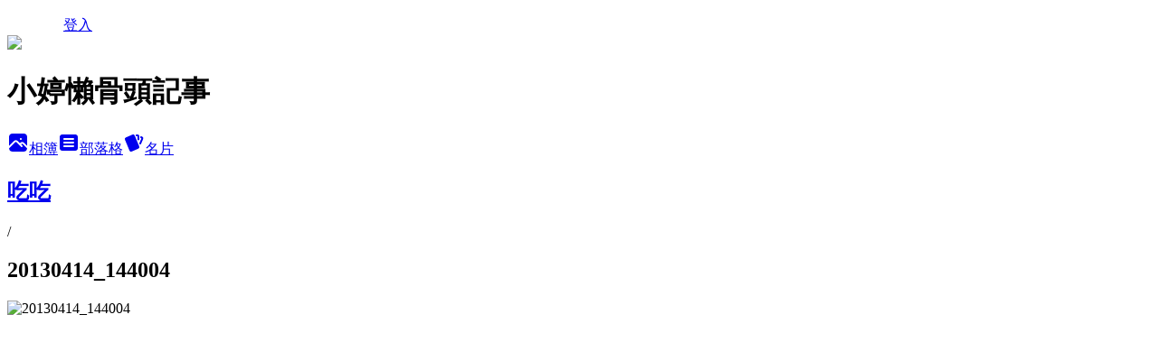

--- FILE ---
content_type: text/html; charset=utf-8
request_url: https://citymore18.pixnet.net/albums/116582736/photos/1192186530
body_size: 14234
content:
<!DOCTYPE html><html lang="zh-TW"><head><meta charSet="utf-8"/><meta name="viewport" content="width=device-width, initial-scale=1"/><link rel="preload" href="/logo_pixnet_ch.svg" as="image"/><link rel="preload" as="image" href="https://picsum.photos/seed/citymore18/1200/400"/><link rel="preload" href="https://pimg.1px.tw/citymore18/1366183289-3103207700.jpg" as="image"/><link rel="stylesheet" href="/main.css" data-precedence="base"/><link rel="preload" as="script" fetchPriority="low" href="https://static.1px.tw/blog-next/_next/static/chunks/94688e2baa9fea03.js"/><script src="https://static.1px.tw/blog-next/_next/static/chunks/41eaa5427c45ebcc.js" async=""></script><script src="https://static.1px.tw/blog-next/_next/static/chunks/e2c6231760bc85bd.js" async=""></script><script src="https://static.1px.tw/blog-next/_next/static/chunks/94bde6376cf279be.js" async=""></script><script src="https://static.1px.tw/blog-next/_next/static/chunks/426b9d9d938a9eb4.js" async=""></script><script src="https://static.1px.tw/blog-next/_next/static/chunks/turbopack-5021d21b4b170dda.js" async=""></script><script src="https://static.1px.tw/blog-next/_next/static/chunks/ff1a16fafef87110.js" async=""></script><script src="https://static.1px.tw/blog-next/_next/static/chunks/e308b2b9ce476a3e.js" async=""></script><script src="https://static.1px.tw/blog-next/_next/static/chunks/2bf79572a40338b7.js" async=""></script><script src="https://static.1px.tw/blog-next/_next/static/chunks/d3c6eed28c1dd8e2.js" async=""></script><script src="https://static.1px.tw/blog-next/_next/static/chunks/d4d39cfc2a072218.js" async=""></script><script src="https://static.1px.tw/blog-next/_next/static/chunks/6a5d72c05b9cd4ba.js" async=""></script><script src="https://static.1px.tw/blog-next/_next/static/chunks/8af6103cf1375f47.js" async=""></script><script src="https://static.1px.tw/blog-next/_next/static/chunks/60d08651d643cedc.js" async=""></script><script src="https://static.1px.tw/blog-next/_next/static/chunks/0c9bfd0a9436c835.js" async=""></script><script src="https://static.1px.tw/blog-next/_next/static/chunks/ed01c75076819ebd.js" async=""></script><script src="https://static.1px.tw/blog-next/_next/static/chunks/a4df8fc19a9a82e6.js" async=""></script><link rel="preload" href="https://pagead2.googlesyndication.com/pagead/js/adsbygoogle.js?client=ca-pub-8980918196005758" as="script" crossorigin=""/><title>20130414_144004 - 痞客邦</title><meta name="description" content="20130414_144004"/><meta name="google-adsense-platform-account" content="pub-2647689032095179"/><meta name="google-adsense-account" content="pub-8980918196005758"/><meta name="fb:app_id" content="101730233200171"/><link rel="canonical" href="https://citymore18.pixnet.net/blog/albums/116582736/photos/1192186530"/><meta property="og:title" content="20130414_144004 - 痞客邦"/><meta property="og:description" content="20130414_144004"/><meta property="og:url" content="https://citymore18.pixnet.net/blog/albums/116582736/photos/1192186530"/><meta property="og:image" content="https://pimg.1px.tw/citymore18/1366183289-3103207700.jpg"/><meta property="og:image:width" content="1200"/><meta property="og:image:height" content="630"/><meta property="og:image:alt" content="20130414_144004"/><meta property="og:type" content="article"/><meta name="twitter:card" content="summary_large_image"/><meta name="twitter:title" content="20130414_144004 - 痞客邦"/><meta name="twitter:description" content="20130414_144004"/><meta name="twitter:image" content="https://pimg.1px.tw/citymore18/1366183289-3103207700.jpg"/><link rel="icon" href="/favicon.ico?favicon.a62c60e0.ico" sizes="32x32" type="image/x-icon"/><script src="https://static.1px.tw/blog-next/_next/static/chunks/a6dad97d9634a72d.js" noModule=""></script></head><body><!--$--><!--/$--><!--$?--><template id="B:0"></template><!--/$--><script>requestAnimationFrame(function(){$RT=performance.now()});</script><script src="https://static.1px.tw/blog-next/_next/static/chunks/94688e2baa9fea03.js" id="_R_" async=""></script><div hidden id="S:0"><script id="pixnet-vars">
          window.PIXNET = {
            post_id: 0,
            name: "citymore18",
            user_id: 0,
            blog_id: "582819",
            display_ads: true
          }; 
        </script><div class="relative min-h-screen"><nav class="fixed z-20 w-full bg-orange-500 text-white shadow-sm"><div id="pixnet-navbar-ad-blog_top"></div><div class="container mx-auto flex h-14 max-w-5xl items-center justify-between px-5"><a href="https://www.pixnet.net"><img src="/logo_pixnet_ch.svg" alt="PIXNET Logo"/></a><a href="/auth/authorize" class="!text-white">登入</a></div></nav><div class="container mx-auto max-w-5xl pt-[45px]"><div class="sm:px-4"><div class="bg-muted relative flex flex-col items-center justify-center gap-4 overflow-clip py-10 sm:mt-8 sm:rounded-sm"><img src="https://picsum.photos/seed/citymore18/1200/400" class="absolute inset-0 h-full w-full object-cover"/><div class="absolute inset-0 bg-black/40 backdrop-blur-sm"></div><div class="relative z-10 flex flex-col items-center justify-center gap-4 px-4"><span data-slot="avatar" class="relative flex shrink-0 overflow-hidden rounded-full size-24 shadow"><span data-slot="avatar-fallback" class="bg-muted flex size-full items-center justify-center rounded-full"></span></span><div class="text-center"><h1 class="mb-1 text-2xl font-bold text-white text-shadow-2xs">小婷懶骨頭記事</h1></div><div class="flex items-center justify-center gap-3"><a href="/albums" data-slot="button" class="inline-flex items-center justify-center gap-2 whitespace-nowrap text-sm font-medium transition-all disabled:pointer-events-none disabled:opacity-50 [&amp;_svg]:pointer-events-none [&amp;_svg:not([class*=&#x27;size-&#x27;])]:size-4 shrink-0 [&amp;_svg]:shrink-0 outline-none focus-visible:border-ring focus-visible:ring-ring/50 focus-visible:ring-[3px] aria-invalid:ring-destructive/20 dark:aria-invalid:ring-destructive/40 aria-invalid:border-destructive bg-primary text-primary-foreground hover:bg-primary/90 h-9 px-4 py-2 has-[&gt;svg]:px-3 cursor-pointer rounded-full"><svg xmlns="http://www.w3.org/2000/svg" width="24" height="24" viewBox="0 0 24 24" fill="currentColor" stroke="none" class="tabler-icon tabler-icon-photo-filled "><path d="M8.813 11.612c.457 -.38 .918 -.38 1.386 .011l.108 .098l4.986 4.986l.094 .083a1 1 0 0 0 1.403 -1.403l-.083 -.094l-1.292 -1.293l.292 -.293l.106 -.095c.457 -.38 .918 -.38 1.386 .011l.108 .098l4.674 4.675a4 4 0 0 1 -3.775 3.599l-.206 .005h-12a4 4 0 0 1 -3.98 -3.603l6.687 -6.69l.106 -.095zm9.187 -9.612a4 4 0 0 1 3.995 3.8l.005 .2v9.585l-3.293 -3.292l-.15 -.137c-1.256 -1.095 -2.85 -1.097 -4.096 -.017l-.154 .14l-.307 .306l-2.293 -2.292l-.15 -.137c-1.256 -1.095 -2.85 -1.097 -4.096 -.017l-.154 .14l-5.307 5.306v-9.585a4 4 0 0 1 3.8 -3.995l.2 -.005h12zm-2.99 5l-.127 .007a1 1 0 0 0 0 1.986l.117 .007l.127 -.007a1 1 0 0 0 0 -1.986l-.117 -.007z"></path></svg>相簿</a><a href="/blog" data-slot="button" class="inline-flex items-center justify-center gap-2 whitespace-nowrap text-sm font-medium transition-all disabled:pointer-events-none disabled:opacity-50 [&amp;_svg]:pointer-events-none [&amp;_svg:not([class*=&#x27;size-&#x27;])]:size-4 shrink-0 [&amp;_svg]:shrink-0 outline-none focus-visible:border-ring focus-visible:ring-ring/50 focus-visible:ring-[3px] aria-invalid:ring-destructive/20 dark:aria-invalid:ring-destructive/40 aria-invalid:border-destructive border bg-background shadow-xs hover:bg-accent hover:text-accent-foreground dark:bg-input/30 dark:border-input dark:hover:bg-input/50 h-9 px-4 py-2 has-[&gt;svg]:px-3 cursor-pointer rounded-full"><svg xmlns="http://www.w3.org/2000/svg" width="24" height="24" viewBox="0 0 24 24" fill="currentColor" stroke="none" class="tabler-icon tabler-icon-article-filled "><path d="M19 3a3 3 0 0 1 2.995 2.824l.005 .176v12a3 3 0 0 1 -2.824 2.995l-.176 .005h-14a3 3 0 0 1 -2.995 -2.824l-.005 -.176v-12a3 3 0 0 1 2.824 -2.995l.176 -.005h14zm-2 12h-10l-.117 .007a1 1 0 0 0 0 1.986l.117 .007h10l.117 -.007a1 1 0 0 0 0 -1.986l-.117 -.007zm0 -4h-10l-.117 .007a1 1 0 0 0 0 1.986l.117 .007h10l.117 -.007a1 1 0 0 0 0 -1.986l-.117 -.007zm0 -4h-10l-.117 .007a1 1 0 0 0 0 1.986l.117 .007h10l.117 -.007a1 1 0 0 0 0 -1.986l-.117 -.007z"></path></svg>部落格</a><a href="https://www.pixnet.net/pcard/citymore18" data-slot="button" class="inline-flex items-center justify-center gap-2 whitespace-nowrap text-sm font-medium transition-all disabled:pointer-events-none disabled:opacity-50 [&amp;_svg]:pointer-events-none [&amp;_svg:not([class*=&#x27;size-&#x27;])]:size-4 shrink-0 [&amp;_svg]:shrink-0 outline-none focus-visible:border-ring focus-visible:ring-ring/50 focus-visible:ring-[3px] aria-invalid:ring-destructive/20 dark:aria-invalid:ring-destructive/40 aria-invalid:border-destructive border bg-background shadow-xs hover:bg-accent hover:text-accent-foreground dark:bg-input/30 dark:border-input dark:hover:bg-input/50 h-9 px-4 py-2 has-[&gt;svg]:px-3 cursor-pointer rounded-full"><svg xmlns="http://www.w3.org/2000/svg" width="24" height="24" viewBox="0 0 24 24" fill="currentColor" stroke="none" class="tabler-icon tabler-icon-cards-filled "><path d="M10.348 3.169l-7.15 3.113a2 2 0 0 0 -1.03 2.608l4.92 11.895a1.96 1.96 0 0 0 2.59 1.063l7.142 -3.11a2.002 2.002 0 0 0 1.036 -2.611l-4.92 -11.894a1.96 1.96 0 0 0 -2.588 -1.064z"></path><path d="M16 3a2 2 0 0 1 1.995 1.85l.005 .15v3.5a1 1 0 0 1 -1.993 .117l-.007 -.117v-3.5h-1a1 1 0 0 1 -.117 -1.993l.117 -.007h1z"></path><path d="M19.08 5.61a1 1 0 0 1 1.31 -.53c.257 .108 .505 .21 .769 .314a2 2 0 0 1 1.114 2.479l-.056 .146l-2.298 5.374a1 1 0 0 1 -1.878 -.676l.04 -.11l2.296 -5.371l-.366 -.148l-.402 -.167a1 1 0 0 1 -.53 -1.312z"></path></svg>名片</a></div></div></div></div><div class="p-4"><div class="mb-4 flex items-center gap-2"><a href="/albums/116582736" class="text-gray-400 hover:text-gray-500"><h2 class="text-lg font-bold">吃吃</h2></a><span>/</span><h2 class="text-lg font-bold text-gray-500">20130414_144004</h2></div><div class="overflow-clip rounded-lg border"><img src="https://pimg.1px.tw/citymore18/1366183289-3103207700.jpg" alt="20130414_144004" class="h-auto w-full rounded-lg object-contain"/></div></div></div></div><section aria-label="Notifications alt+T" tabindex="-1" aria-live="polite" aria-relevant="additions text" aria-atomic="false"></section></div><script>$RB=[];$RV=function(a){$RT=performance.now();for(var b=0;b<a.length;b+=2){var c=a[b],e=a[b+1];null!==e.parentNode&&e.parentNode.removeChild(e);var f=c.parentNode;if(f){var g=c.previousSibling,h=0;do{if(c&&8===c.nodeType){var d=c.data;if("/$"===d||"/&"===d)if(0===h)break;else h--;else"$"!==d&&"$?"!==d&&"$~"!==d&&"$!"!==d&&"&"!==d||h++}d=c.nextSibling;f.removeChild(c);c=d}while(c);for(;e.firstChild;)f.insertBefore(e.firstChild,c);g.data="$";g._reactRetry&&requestAnimationFrame(g._reactRetry)}}a.length=0};
$RC=function(a,b){if(b=document.getElementById(b))(a=document.getElementById(a))?(a.previousSibling.data="$~",$RB.push(a,b),2===$RB.length&&("number"!==typeof $RT?requestAnimationFrame($RV.bind(null,$RB)):(a=performance.now(),setTimeout($RV.bind(null,$RB),2300>a&&2E3<a?2300-a:$RT+300-a)))):b.parentNode.removeChild(b)};$RC("B:0","S:0")</script><script>(self.__next_f=self.__next_f||[]).push([0])</script><script>self.__next_f.push([1,"1:\"$Sreact.fragment\"\n3:I[39756,[\"https://static.1px.tw/blog-next/_next/static/chunks/ff1a16fafef87110.js\",\"https://static.1px.tw/blog-next/_next/static/chunks/e308b2b9ce476a3e.js\"],\"default\"]\n4:I[53536,[\"https://static.1px.tw/blog-next/_next/static/chunks/ff1a16fafef87110.js\",\"https://static.1px.tw/blog-next/_next/static/chunks/e308b2b9ce476a3e.js\"],\"default\"]\n6:I[97367,[\"https://static.1px.tw/blog-next/_next/static/chunks/ff1a16fafef87110.js\",\"https://static.1px.tw/blog-next/_next/static/chunks/e308b2b9ce476a3e.js\"],\"OutletBoundary\"]\n8:I[97367,[\"https://static.1px.tw/blog-next/_next/static/chunks/ff1a16fafef87110.js\",\"https://static.1px.tw/blog-next/_next/static/chunks/e308b2b9ce476a3e.js\"],\"ViewportBoundary\"]\na:I[97367,[\"https://static.1px.tw/blog-next/_next/static/chunks/ff1a16fafef87110.js\",\"https://static.1px.tw/blog-next/_next/static/chunks/e308b2b9ce476a3e.js\"],\"MetadataBoundary\"]\nc:I[63491,[\"https://static.1px.tw/blog-next/_next/static/chunks/2bf79572a40338b7.js\",\"https://static.1px.tw/blog-next/_next/static/chunks/d3c6eed28c1dd8e2.js\"],\"default\"]\n"])</script><script>self.__next_f.push([1,"0:{\"P\":null,\"b\":\"Fh5CEL29DpBu-3dUnujtG\",\"c\":[\"\",\"albums\",\"116582736\",\"photos\",\"1192186530\"],\"q\":\"\",\"i\":false,\"f\":[[[\"\",{\"children\":[\"albums\",{\"children\":[[\"id\",\"116582736\",\"d\"],{\"children\":[\"photos\",{\"children\":[[\"photoId\",\"1192186530\",\"d\"],{\"children\":[\"__PAGE__\",{}]}]}]}]}]},\"$undefined\",\"$undefined\",true],[[\"$\",\"$1\",\"c\",{\"children\":[[[\"$\",\"script\",\"script-0\",{\"src\":\"https://static.1px.tw/blog-next/_next/static/chunks/d4d39cfc2a072218.js\",\"async\":true,\"nonce\":\"$undefined\"}],[\"$\",\"script\",\"script-1\",{\"src\":\"https://static.1px.tw/blog-next/_next/static/chunks/6a5d72c05b9cd4ba.js\",\"async\":true,\"nonce\":\"$undefined\"}],[\"$\",\"script\",\"script-2\",{\"src\":\"https://static.1px.tw/blog-next/_next/static/chunks/8af6103cf1375f47.js\",\"async\":true,\"nonce\":\"$undefined\"}]],\"$L2\"]}],{\"children\":[[\"$\",\"$1\",\"c\",{\"children\":[null,[\"$\",\"$L3\",null,{\"parallelRouterKey\":\"children\",\"error\":\"$undefined\",\"errorStyles\":\"$undefined\",\"errorScripts\":\"$undefined\",\"template\":[\"$\",\"$L4\",null,{}],\"templateStyles\":\"$undefined\",\"templateScripts\":\"$undefined\",\"notFound\":\"$undefined\",\"forbidden\":\"$undefined\",\"unauthorized\":\"$undefined\"}]]}],{\"children\":[[\"$\",\"$1\",\"c\",{\"children\":[null,[\"$\",\"$L3\",null,{\"parallelRouterKey\":\"children\",\"error\":\"$undefined\",\"errorStyles\":\"$undefined\",\"errorScripts\":\"$undefined\",\"template\":[\"$\",\"$L4\",null,{}],\"templateStyles\":\"$undefined\",\"templateScripts\":\"$undefined\",\"notFound\":\"$undefined\",\"forbidden\":\"$undefined\",\"unauthorized\":\"$undefined\"}]]}],{\"children\":[[\"$\",\"$1\",\"c\",{\"children\":[null,[\"$\",\"$L3\",null,{\"parallelRouterKey\":\"children\",\"error\":\"$undefined\",\"errorStyles\":\"$undefined\",\"errorScripts\":\"$undefined\",\"template\":[\"$\",\"$L4\",null,{}],\"templateStyles\":\"$undefined\",\"templateScripts\":\"$undefined\",\"notFound\":\"$undefined\",\"forbidden\":\"$undefined\",\"unauthorized\":\"$undefined\"}]]}],{\"children\":[[\"$\",\"$1\",\"c\",{\"children\":[null,[\"$\",\"$L3\",null,{\"parallelRouterKey\":\"children\",\"error\":\"$undefined\",\"errorStyles\":\"$undefined\",\"errorScripts\":\"$undefined\",\"template\":[\"$\",\"$L4\",null,{}],\"templateStyles\":\"$undefined\",\"templateScripts\":\"$undefined\",\"notFound\":\"$undefined\",\"forbidden\":\"$undefined\",\"unauthorized\":\"$undefined\"}]]}],{\"children\":[[\"$\",\"$1\",\"c\",{\"children\":[\"$L5\",[[\"$\",\"script\",\"script-0\",{\"src\":\"https://static.1px.tw/blog-next/_next/static/chunks/0c9bfd0a9436c835.js\",\"async\":true,\"nonce\":\"$undefined\"}],[\"$\",\"script\",\"script-1\",{\"src\":\"https://static.1px.tw/blog-next/_next/static/chunks/ed01c75076819ebd.js\",\"async\":true,\"nonce\":\"$undefined\"}],[\"$\",\"script\",\"script-2\",{\"src\":\"https://static.1px.tw/blog-next/_next/static/chunks/a4df8fc19a9a82e6.js\",\"async\":true,\"nonce\":\"$undefined\"}]],[\"$\",\"$L6\",null,{\"children\":\"$@7\"}]]}],{},null,false,false]},null,false,false]},null,false,false]},null,false,false]},null,false,false]},null,false,false],[\"$\",\"$1\",\"h\",{\"children\":[null,[\"$\",\"$L8\",null,{\"children\":\"$@9\"}],[\"$\",\"$La\",null,{\"children\":\"$@b\"}],null]}],false]],\"m\":\"$undefined\",\"G\":[\"$c\",[]],\"S\":false}\n"])</script><script>self.__next_f.push([1,"9:[[\"$\",\"meta\",\"0\",{\"charSet\":\"utf-8\"}],[\"$\",\"meta\",\"1\",{\"name\":\"viewport\",\"content\":\"width=device-width, initial-scale=1\"}]]\n"])</script><script>self.__next_f.push([1,"d:I[79520,[\"https://static.1px.tw/blog-next/_next/static/chunks/d4d39cfc2a072218.js\",\"https://static.1px.tw/blog-next/_next/static/chunks/6a5d72c05b9cd4ba.js\",\"https://static.1px.tw/blog-next/_next/static/chunks/8af6103cf1375f47.js\"],\"\"]\n10:I[2352,[\"https://static.1px.tw/blog-next/_next/static/chunks/d4d39cfc2a072218.js\",\"https://static.1px.tw/blog-next/_next/static/chunks/6a5d72c05b9cd4ba.js\",\"https://static.1px.tw/blog-next/_next/static/chunks/8af6103cf1375f47.js\"],\"AdultWarningModal\"]\n11:I[69182,[\"https://static.1px.tw/blog-next/_next/static/chunks/d4d39cfc2a072218.js\",\"https://static.1px.tw/blog-next/_next/static/chunks/6a5d72c05b9cd4ba.js\",\"https://static.1px.tw/blog-next/_next/static/chunks/8af6103cf1375f47.js\"],\"HydrationComplete\"]\n12:I[12985,[\"https://static.1px.tw/blog-next/_next/static/chunks/d4d39cfc2a072218.js\",\"https://static.1px.tw/blog-next/_next/static/chunks/6a5d72c05b9cd4ba.js\",\"https://static.1px.tw/blog-next/_next/static/chunks/8af6103cf1375f47.js\"],\"NuqsAdapter\"]\n13:I[82782,[\"https://static.1px.tw/blog-next/_next/static/chunks/d4d39cfc2a072218.js\",\"https://static.1px.tw/blog-next/_next/static/chunks/6a5d72c05b9cd4ba.js\",\"https://static.1px.tw/blog-next/_next/static/chunks/8af6103cf1375f47.js\"],\"RefineContext\"]\n14:I[29306,[\"https://static.1px.tw/blog-next/_next/static/chunks/d4d39cfc2a072218.js\",\"https://static.1px.tw/blog-next/_next/static/chunks/6a5d72c05b9cd4ba.js\",\"https://static.1px.tw/blog-next/_next/static/chunks/8af6103cf1375f47.js\",\"https://static.1px.tw/blog-next/_next/static/chunks/60d08651d643cedc.js\",\"https://static.1px.tw/blog-next/_next/static/chunks/d3c6eed28c1dd8e2.js\"],\"default\"]\n2:[\"$\",\"html\",null,{\"lang\":\"zh-TW\",\"children\":[[\"$\",\"$Ld\",null,{\"id\":\"google-tag-manager\",\"strategy\":\"afterInteractive\",\"children\":\"\\n(function(w,d,s,l,i){w[l]=w[l]||[];w[l].push({'gtm.start':\\nnew Date().getTime(),event:'gtm.js'});var f=d.getElementsByTagName(s)[0],\\nj=d.createElement(s),dl=l!='dataLayer'?'\u0026l='+l:'';j.async=true;j.src=\\n'https://www.googletagmanager.com/gtm.js?id='+i+dl;f.parentNode.insertBefore(j,f);\\n})(window,document,'script','dataLayer','GTM-TRLQMPKX');\\n  \"}],\"$Le\",\"$Lf\",[\"$\",\"body\",null,{\"children\":[[\"$\",\"$L10\",null,{\"display\":false}],[\"$\",\"$L11\",null,{}],[\"$\",\"$L12\",null,{\"children\":[\"$\",\"$L13\",null,{\"children\":[\"$\",\"$L3\",null,{\"parallelRouterKey\":\"children\",\"error\":\"$undefined\",\"errorStyles\":\"$undefined\",\"errorScripts\":\"$undefined\",\"template\":[\"$\",\"$L4\",null,{}],\"templateStyles\":\"$undefined\",\"templateScripts\":\"$undefined\",\"notFound\":[[\"$\",\"$L14\",null,{}],[]],\"forbidden\":\"$undefined\",\"unauthorized\":\"$undefined\"}]}]}]]}]]}]\n"])</script><script>self.__next_f.push([1,"e:null\nf:[\"$\",\"$Ld\",null,{\"async\":true,\"src\":\"https://pagead2.googlesyndication.com/pagead/js/adsbygoogle.js?client=ca-pub-8980918196005758\",\"crossOrigin\":\"anonymous\",\"strategy\":\"afterInteractive\"}]\n"])</script><script>self.__next_f.push([1,"16:I[86294,[\"https://static.1px.tw/blog-next/_next/static/chunks/d4d39cfc2a072218.js\",\"https://static.1px.tw/blog-next/_next/static/chunks/6a5d72c05b9cd4ba.js\",\"https://static.1px.tw/blog-next/_next/static/chunks/8af6103cf1375f47.js\",\"https://static.1px.tw/blog-next/_next/static/chunks/0c9bfd0a9436c835.js\",\"https://static.1px.tw/blog-next/_next/static/chunks/ed01c75076819ebd.js\",\"https://static.1px.tw/blog-next/_next/static/chunks/a4df8fc19a9a82e6.js\"],\"HeaderSection\"]\n19:I[27201,[\"https://static.1px.tw/blog-next/_next/static/chunks/ff1a16fafef87110.js\",\"https://static.1px.tw/blog-next/_next/static/chunks/e308b2b9ce476a3e.js\"],\"IconMark\"]\n:HL[\"/main.css\",\"style\"]\n17:T4e1,\u003cdiv style=\"padding: 8px 5px; text-align: center;\"\u003e \u003ca href=\"https://ifoodie.tw/?_rdr=blog\"\u003e\u003cimg src=\"https://lh3.googleusercontent.com/IEr8xk4-N_j6rNdJpLXN3Kod_TmtsPT1AWPXJ3Ql0TvblShljxoQ_O_EOk7XsYshwZBZHEpq_7if4Vd_udLMRHl-zzZLFg=s200\" height=\"100\" width=\"100\" style=\"border: 1px solid grey;-moz-border-radius: 15px; -webkit-border-radius: 15px;\" alt=\"愛食記App\"/\u003e \u003c/a\u003e \u003cdiv style=\"color: #432224; font-size: 14px; margin: 7px 0 3px;\"\u003e 下載 \u003ca href=\"https://ifoodie.tw/app\"\u003e愛食記App\u003c/a\u003e\u003cbr /\u003e隨時觀看羞婷的最新美食食記!\u003c/div\u003e \u003ca href=\"https://bit.ly/1azyJr0\" style=\"-moz-border-radius: 5px; -webkit-border-radius: 5px; background-image: url(https://ifoodie.tw/static/landing/img/badge_ios.png); background-repeat: no-repeat; background-size: 100% auto; border-radius: 5px; display: inline-block; height: 40px; margin-top: 5px; vertical-align: middle; width: 121px;\"\u003e\u003c/a\u003e \u003ca href=\"https://bit.ly/1lJyDlY\" style=\"-moz-border-radius: 5px; -webkit-border-radius: 5px; background-image: url(https://ifoodie.tw/static/landing/img/badge_android.png); background-repeat: no-repeat; background-size: 100% auto; border-radius: 5px; display: inline-block; height: 38px; margin-top: 2px; vertical-align: middle; width: 118px;\"\u003e\u003c/a\u003e \u003c/div\u003e"])</script><script>self.__next_f.push([1,"5:[[\"$\",\"script\",null,{\"id\":\"pixnet-vars\",\"children\":\"\\n          window.PIXNET = {\\n            post_id: 0,\\n            name: \\\"citymore18\\\",\\n            user_id: 0,\\n            blog_id: \\\"582819\\\",\\n            display_ads: true\\n          }; \\n        \"}],[\"$\",\"link\",null,{\"rel\":\"stylesheet\",\"href\":\"/main.css\",\"precedence\":\"base\"}],[\"$\",\"div\",null,{\"className\":\"relative min-h-screen\",\"children\":[\"$L15\",[\"$\",\"div\",null,{\"className\":\"container mx-auto max-w-5xl pt-[45px]\",\"children\":[[\"$\",\"$L16\",null,{\"blog\":{\"blog_id\":\"582819\",\"urls\":{\"blog_url\":\"https://citymore18.pixnet.net/blog\",\"album_url\":\"https://citymore18.pixnet.net/albums\",\"card_url\":\"https://www.pixnet.net/pcard/citymore18\",\"sitemap_url\":\"https://citymore18.pixnet.net/sitemap.xml\"},\"name\":\"citymore18\",\"display_name\":\"小婷懶骨頭記事\",\"description\":\"吃吃喝喝玩樂、是個愛漂亮的旅行控、文具控\\r\\n對凡事都很有興趣!\\r\\n如果有任何疑問都可以直接問我唷~\",\"visibility\":\"public\",\"freeze\":\"active\",\"default_comment_permission\":\"deny\",\"service_album\":\"enable\",\"rss_mode\":\"auto\",\"taxonomy\":{\"id\":14,\"name\":\"美食情報\"},\"logo\":{\"id\":null,\"url\":\"https://s3.1px.tw/blog/common/avatar/blog_cover_dark.jpg\"},\"logo_url\":\"https://s3.1px.tw/blog/common/avatar/blog_cover_dark.jpg\",\"owner\":{\"sub\":\"838255003167758975\",\"display_name\":\"許小婷\",\"avatar\":\"https://pimg.1px.tw/citymore18/logo/citymore18.png\",\"login_country\":null,\"login_city\":null,\"login_at\":0,\"created_at\":1193323256,\"updated_at\":1765078454},\"socials\":{\"social_email\":null,\"social_line\":null,\"social_facebook\":null,\"social_instagram\":null,\"social_youtube\":null,\"created_at\":null,\"updated_at\":null},\"stats\":{\"views_initialized\":4385416,\"views_total\":4395487,\"views_today\":50,\"post_count\":1171,\"updated_at\":1768880426},\"marketing\":{\"keywords\":null,\"gsc_site_verification\":null,\"sitemap_verified_at\":1768841190,\"ga_account\":null,\"created_at\":1765752190,\"updated_at\":1768841190},\"watermark\":null,\"custom_domain\":null,\"hero_image\":{\"id\":1768880962,\"url\":\"https://picsum.photos/seed/citymore18/1200/400\"},\"widgets\":{\"sidebar1\":[{\"id\":5020161,\"identifier\":\"pixMyPlace\",\"title\":\"個人頭像\",\"sort\":1,\"data\":null},{\"id\":5020162,\"identifier\":\"cus707623\",\"title\":\"羞婷 旅。食。攝\",\"sort\":2,\"data\":\"\u003ciframe src=\\\"https://www.facebook.com/plugins/page.php?href=https%3A%2F%2Fwww.facebook.com%2Fshowtingplay\u0026tabs=timeline\u0026width=200\u0026height=500\u0026small_header=true\u0026adapt_container_width=true\u0026hide_cover=false\u0026show_facepile=true\u0026appId\\\" width=\\\"200\\\" height=\\\"500\\\" style=\\\"border:none;overflow:hidden\\\" scrolling=\\\"no\\\" frameborder=\\\"0\\\" allowfullscreen=\\\"true\\\" allow=\\\"autoplay; clipboard-write; encrypted-media; picture-in-picture; web-share\\\"\u003e\u003c/iframe\u003e\"},{\"id\":5020163,\"identifier\":\"pixLatestArticle\",\"title\":\"近期文章\",\"sort\":3,\"data\":[{\"id\":\"3051106560\",\"title\":\"[推薦] 家中常備 方便美味 HOTEi 豪德 燒烤雞肉罐 柚子胡椒味\",\"featured\":{\"id\":null,\"url\":\"https://pimg.1px.tw/citymore18/1750214890-734693459-g.jpg\"},\"tags\":[],\"published_at\":1750215067,\"post_url\":\"https://citymore18.pixnet.net/blog/posts/3051106560\",\"stats\":{\"post_id\":\"3051106560\",\"views\":126,\"views_today\":1,\"likes\":0,\"link_clicks\":0,\"comments\":0,\"replies\":0,\"created_at\":0,\"updated_at\":1768880717}},{\"id\":\"3051102220\",\"title\":\"[開箱] 亮白最大化 MEDITHERAPY 白玉冰晶系列 韓國銷售第一美容儀正式登台\",\"featured\":{\"id\":null,\"url\":\"https://pimg.1px.tw/citymore18/1749610157-595273091-g.jpg\"},\"tags\":[],\"published_at\":1749610546,\"post_url\":\"https://citymore18.pixnet.net/blog/posts/3051102220\",\"stats\":{\"post_id\":\"3051102220\",\"views\":6093,\"views_today\":6,\"likes\":0,\"link_clicks\":0,\"comments\":0,\"replies\":0,\"created_at\":0,\"updated_at\":1768880735}},{\"id\":\"3051086984\",\"title\":\"[台中 東區］富興工廠1962二訪 WET Ethical Select 道德選品店\",\"featured\":{\"id\":null,\"url\":\"https://pimg.1px.tw/citymore18/1747638810-251636202-g.jpg\"},\"tags\":[],\"published_at\":1748409908,\"post_url\":\"https://citymore18.pixnet.net/blog/posts/3051086984\",\"stats\":{\"post_id\":\"3051086984\",\"views\":79,\"views_today\":1,\"likes\":0,\"link_clicks\":0,\"comments\":1,\"replies\":0,\"created_at\":0,\"updated_at\":1768859772}},{\"id\":\"3051086976\",\"title\":\"[推薦] 夏日清爽料理 搖搖小黃瓜鮪魚沙拉 ft.豪德1/2低脂鮪魚罐\",\"featured\":{\"id\":null,\"url\":\"https://pimg.1px.tw/citymore18/1747274145-889502448-g.jpg\"},\"tags\":[],\"published_at\":1747274278,\"post_url\":\"https://citymore18.pixnet.net/blog/posts/3051086976\",\"stats\":{\"post_id\":\"3051086976\",\"views\":681,\"views_today\":1,\"likes\":0,\"link_clicks\":0,\"comments\":0,\"replies\":0,\"created_at\":0,\"updated_at\":1768859772}},{\"id\":\"3051086776\",\"title\":\"[東京 新宿] 膠囊旅館初體驗 9h nine hours woman Shinjuku sleep lab\",\"featured\":{\"id\":null,\"url\":\"https://pimg.1px.tw/citymore18/1747214765-2141728593-g.jpg\"},\"tags\":[],\"published_at\":1747214999,\"post_url\":\"https://citymore18.pixnet.net/blog/posts/3051086776\",\"stats\":{\"post_id\":\"3051086776\",\"views\":466,\"views_today\":1,\"likes\":0,\"link_clicks\":0,\"comments\":0,\"replies\":0,\"created_at\":0,\"updated_at\":1768880759}},{\"id\":\"3051086648\",\"title\":\"[心得分享] 我獨自追星\u0026#128142;GD\u0026#128009;東京場 G-DRAGON 2025 WORLD TOUR [Übermensch]\",\"featured\":{\"id\":null,\"url\":\"https://pimg.1px.tw/citymore18/1747189209-4091021911-g.jpg\"},\"tags\":[],\"published_at\":1747188692,\"post_url\":\"https://citymore18.pixnet.net/blog/posts/3051086648\",\"stats\":{\"post_id\":\"3051086648\",\"views\":1097,\"views_today\":1,\"likes\":0,\"link_clicks\":0,\"comments\":0,\"replies\":0,\"created_at\":0,\"updated_at\":1768880745}},{\"id\":\"3051075776\",\"title\":\"[開箱] MEDITHERAPY 抗老修護系列 抗老修護Ａ醛精華 X 藍色積雪草修護乖乖霜\",\"featured\":null,\"tags\":[],\"published_at\":1745562540,\"post_url\":\"https://citymore18.pixnet.net/blog/posts/3051075776\",\"stats\":{\"post_id\":\"3051075776\",\"views\":23250,\"views_today\":8,\"likes\":0,\"link_clicks\":0,\"comments\":0,\"replies\":0,\"created_at\":0,\"updated_at\":1768880737}},{\"id\":\"3051060844\",\"title\":\"[體驗] 變漂亮懶人救星 邊睡邊瘦 夜來美 GABA輕盈好眠膠囊\",\"featured\":{\"id\":null,\"url\":\"https://pimg.1px.tw/citymore18/1743492031-3196124862-g.jpg\"},\"tags\":[],\"published_at\":1743492081,\"post_url\":\"https://citymore18.pixnet.net/blog/posts/3051060844\",\"stats\":{\"post_id\":\"3051060844\",\"views\":57,\"views_today\":1,\"likes\":0,\"link_clicks\":0,\"comments\":1,\"replies\":0,\"created_at\":0,\"updated_at\":1768578950}},{\"id\":\"3051043968\",\"title\":\"[體驗] 日本製養髮精華 RANMU蘭夢精粹養髮液\",\"featured\":{\"id\":null,\"url\":\"https://pimg.1px.tw/citymore18/1741254827-2894416218-g.jpg\"},\"tags\":[],\"published_at\":1741254867,\"post_url\":\"https://citymore18.pixnet.net/blog/posts/3051043968\",\"stats\":{\"post_id\":\"3051043968\",\"views\":386,\"views_today\":1,\"likes\":0,\"link_clicks\":0,\"comments\":1,\"replies\":0,\"created_at\":0,\"updated_at\":1768859768}},{\"id\":\"3051038424\",\"title\":\"[開箱] 清爽潔淨感 toki sumi 黑皂液 BLACK SOAP 洗澡肥皂\",\"featured\":{\"id\":null,\"url\":\"https://pimg.1px.tw/citymore18/1740555460-2337464145-g.jpg\"},\"tags\":[],\"published_at\":1740555497,\"post_url\":\"https://citymore18.pixnet.net/blog/posts/3051038424\",\"stats\":{\"post_id\":\"3051038424\",\"views\":124,\"views_today\":1,\"likes\":0,\"link_clicks\":0,\"comments\":0,\"replies\":0,\"created_at\":0,\"updated_at\":1768859768}}]},{\"id\":5020164,\"identifier\":\"cus1924492\",\"title\":\"偽文青粉絲團歡迎加入\",\"sort\":4,\"data\":\"\u003cdiv id=\\\"fb-root\\\"\u003e\u003c/div\u003e\\r\\n\u003cscript\u003e(function(d, s, id) {\\r\\n  var js, fjs = d.getElementsByTagName(s)[0];\\r\\n  if (d.getElementById(id)) return;\\r\\n  js = d.createElement(s); js.id = id;\\r\\n  js.src = \\\"//connect.facebook.net/zh_TW/sdk.js#xfbml=1\u0026version=v2.5\\\";\\r\\n  fjs.parentNode.insertBefore(js, fjs);\\r\\n}(document, 'script', 'facebook-jssdk'));\u003c/script\u003e\\r\\n\u003cdiv class=\\\"fb-page\\\" data-href=\\\"https://www.facebook.com/handmadecity007\\\" data-width=\\\"280\\\" data-height=\\\"336\\\" data-small-header=\\\"false\\\" data-adapt-container-width=\\\"true\\\" data-hide-cover=\\\"false\\\" data-show-facepile=\\\"true\\\" data-show-posts=\\\"true\\\"\u003e\u003cdiv class=\\\"fb-xfbml-parse-ignore\\\"\u003e\u003cblockquote cite=\\\"https://www.facebook.com/handmadecity007\\\"\u003e\u003ca href=\\\"https://www.facebook.com/handmadecity007\\\"\u003e偽文青的手作魂\u003c/a\u003e\u003c/blockquote\u003e\u003c/div\u003e\u003c/div\u003e\"},{\"id\":5020165,\"identifier\":\"pixHits\",\"title\":\"參觀人氣\",\"sort\":5,\"data\":null},{\"id\":5020166,\"identifier\":\"pixLatestComment\",\"title\":\"最新迴響\",\"sort\":6,\"data\":null},{\"id\":5020167,\"identifier\":\"pixHotArticle\",\"title\":\"熱門文章\",\"sort\":7,\"data\":[{\"id\":\"3037927711\",\"title\":\"美吾髮葵花亮澤染髮霜~出新色了耶!!\",\"featured\":{\"id\":null,\"url\":\"https://pimg.1px.tw/citymore18/1344956516-3108179747.jpg\"},\"tags\":[],\"published_at\":1345027216,\"post_url\":\"https://citymore18.pixnet.net/blog/posts/3037927711\",\"stats\":{\"post_id\":\"3037927711\",\"views\":6627,\"views_today\":0,\"likes\":0,\"link_clicks\":0,\"comments\":0,\"replies\":0,\"created_at\":0,\"updated_at\":1768859373}},{\"id\":\"3047734143\",\"title\":\"第一次煮酸菜白肉鍋就上手~金門翟家高梁酸白菜\",\"featured\":{\"id\":null,\"url\":\"https://pimg.1px.tw/citymore18/1515389843-3381874804.jpg\"},\"tags\":[],\"published_at\":1515389566,\"post_url\":\"https://citymore18.pixnet.net/blog/posts/3047734143\",\"stats\":{\"post_id\":\"3047734143\",\"views\":27668,\"views_today\":2,\"likes\":4,\"link_clicks\":0,\"comments\":0,\"replies\":0,\"created_at\":0,\"updated_at\":1768880727}},{\"id\":\"3047927304\",\"title\":\"[開箱] 韓國 JM solution 海洋珍珠保濕透亮煥膚面膜三部曲 外出旅遊一片超方便\",\"featured\":{\"id\":null,\"url\":\"https://pimg.1px.tw/citymore18/1525848741-364210259.jpg\"},\"tags\":[],\"published_at\":1525848734,\"post_url\":\"https://citymore18.pixnet.net/blog/posts/3047927304\",\"stats\":{\"post_id\":\"3047927304\",\"views\":41716,\"views_today\":3,\"likes\":2,\"link_clicks\":0,\"comments\":1,\"replies\":0,\"created_at\":0,\"updated_at\":1768880734}},{\"id\":\"3047938797\",\"title\":\"[體驗] 居家收納好幫手『3M無痕LIFESTYLE系列, 新客廳收納\u0026佈置好幫手\",\"featured\":{\"id\":null,\"url\":\"https://pimg.1px.tw/citymore18/1526522139-1662036147.jpg\"},\"tags\":[],\"published_at\":1529462352,\"post_url\":\"https://citymore18.pixnet.net/blog/posts/3047938797\",\"stats\":{\"post_id\":\"3047938797\",\"views\":5237,\"views_today\":1,\"likes\":0,\"link_clicks\":0,\"comments\":0,\"replies\":0,\"created_at\":0,\"updated_at\":1768859611}},{\"id\":\"3048405900\",\"title\":\"[溪頭密室脫逃] 妖怪村密室逃脫心得 沉默之鏡\",\"featured\":{\"id\":null,\"url\":\"https://pimg.1px.tw/citymore18/1536119300-236381148.jpg\"},\"tags\":[],\"published_at\":1536119269,\"post_url\":\"https://citymore18.pixnet.net/blog/posts/3048405900\",\"stats\":{\"post_id\":\"3048405900\",\"views\":6881,\"views_today\":1,\"likes\":0,\"link_clicks\":0,\"comments\":0,\"replies\":0,\"created_at\":0,\"updated_at\":1768880743}},{\"id\":\"3048800817\",\"title\":\"[彰化 景點] 彰化市區 一邊追火車一邊採有機草莓 彰化市草莓園 親子行程\",\"featured\":{\"id\":null,\"url\":\"https://pimg.1px.tw/citymore18/1549721329-3551533031.jpg\"},\"tags\":[],\"published_at\":1549721133,\"post_url\":\"https://citymore18.pixnet.net/blog/posts/3048800817\",\"stats\":{\"post_id\":\"3048800817\",\"views\":2753,\"views_today\":1,\"likes\":17,\"link_clicks\":0,\"comments\":0,\"replies\":0,\"created_at\":0,\"updated_at\":1768880729}},{\"id\":\"3048901776\",\"title\":\"[第一次烤雞就上手] 康寶 土耳其烤雞粉 超級簡單美味人人都會\",\"featured\":{\"id\":null,\"url\":\"https://pimg.1px.tw/citymore18/1556460553-2839635283.jpg\"},\"tags\":[],\"published_at\":1556460577,\"post_url\":\"https://citymore18.pixnet.net/blog/posts/3048901776\",\"stats\":{\"post_id\":\"3048901776\",\"views\":11049,\"views_today\":4,\"likes\":1,\"link_clicks\":0,\"comments\":0,\"replies\":0,\"created_at\":0,\"updated_at\":1768859637}},{\"id\":\"3049444226\",\"title\":\"[實境解謎] 台北景美 國家人權博物館-沉浸式解謎「為匪宣傳」\",\"featured\":{\"id\":null,\"url\":\"https://pimg.1px.tw/citymore18/1594645939-1961501050-g.jpg\"},\"tags\":[],\"published_at\":1594645345,\"post_url\":\"https://citymore18.pixnet.net/blog/posts/3049444226\",\"stats\":{\"post_id\":\"3049444226\",\"views\":2623,\"views_today\":1,\"likes\":70,\"link_clicks\":0,\"comments\":0,\"replies\":0,\"created_at\":0,\"updated_at\":1768859666}},{\"id\":\"3049446323\",\"title\":\"[台東] 台東火車站前3分鐘抵達~趣淘漫旅HOTEL CHAM CHAM 讓逃脫迷沉迷的全館解謎\",\"featured\":{\"id\":null,\"url\":\"https://pimg.1px.tw/citymore18/1594800603-2503385270-g.jpg\"},\"tags\":[],\"published_at\":1594800523,\"post_url\":\"https://citymore18.pixnet.net/blog/posts/3049446323\",\"stats\":{\"post_id\":\"3049446323\",\"views\":14049,\"views_today\":1,\"likes\":23,\"link_clicks\":0,\"comments\":1,\"replies\":0,\"created_at\":0,\"updated_at\":1768880758}},{\"id\":\"3049452341\",\"title\":\"[台東 太麻里] 來去金崙住一晚 金崙民宿-雜貨店兒子民宿\",\"featured\":{\"id\":null,\"url\":\"https://pimg.1px.tw/citymore18/1595310641-659222894-g.jpg\"},\"tags\":[],\"published_at\":1597399349,\"post_url\":\"https://citymore18.pixnet.net/blog/posts/3049452341\",\"stats\":{\"post_id\":\"3049452341\",\"views\":10101,\"views_today\":1,\"likes\":21,\"link_clicks\":0,\"comments\":0,\"replies\":0,\"created_at\":0,\"updated_at\":1768859666}}]},{\"id\":5020168,\"identifier\":\"pixCategory\",\"title\":\"文章分類\",\"sort\":8,\"data\":[{\"type\":\"folder\",\"id\":null,\"name\":\"小婷愛出國\",\"children\":[{\"type\":\"category\",\"id\":\"3002082823\",\"name\":\"2019西班牙自助\",\"post_count\":3,\"url\":\"\",\"sort\":0},{\"type\":\"category\",\"id\":\"3001799223\",\"name\":\"2010 曼谷漫行\",\"post_count\":6,\"url\":\"\",\"sort\":0},{\"type\":\"category\",\"id\":\"3002100892\",\"name\":\"2023 跟團釜邱家族旅\",\"post_count\":4,\"url\":\"\",\"sort\":0},{\"type\":\"category\",\"id\":\"3002109612\",\"name\":\"2024 澳門快閃\",\"post_count\":1,\"url\":\"\",\"sort\":0},{\"type\":\"category\",\"id\":\"3002108608\",\"name\":\"2024 香港兩天一夜\",\"post_count\":1,\"url\":\"\",\"sort\":0},{\"type\":\"category\",\"id\":\"3002107872\",\"name\":\"2024 濟州島自駕\",\"post_count\":2,\"url\":\"\",\"sort\":0},{\"type\":\"category\",\"id\":\"3001799231\",\"name\":\"2011 港澳4日遊\",\"post_count\":17,\"url\":\"\",\"sort\":1},{\"type\":\"category\",\"id\":\"3001799297\",\"name\":\"2011 長灘島\",\"post_count\":6,\"url\":\"\",\"sort\":2},{\"type\":\"category\",\"id\":\"3001874211\",\"name\":\"2013 新加坡\",\"post_count\":3,\"url\":\"\",\"sort\":3},{\"type\":\"category\",\"id\":\"3001971925\",\"name\":\"2014 上海3天2夜\",\"post_count\":8,\"url\":\"\",\"sort\":4},{\"type\":\"category\",\"id\":\"3002029144\",\"name\":\"2014 臨時去東京\",\"post_count\":3,\"url\":\"\",\"sort\":5},{\"type\":\"category\",\"id\":\"3001983625\",\"name\":\"2014 英(倫敦)法(巴黎)\",\"post_count\":7,\"url\":\"\",\"sort\":6},{\"type\":\"category\",\"id\":\"3002029084\",\"name\":\"2015 快閃MT見學\",\"post_count\":5,\"url\":\"\",\"sort\":7},{\"type\":\"category\",\"id\":\"3002029081\",\"name\":\"2015 關東近郊6日旅\",\"post_count\":10,\"url\":\"\",\"sort\":8},{\"type\":\"category\",\"id\":\"3002029078\",\"name\":\"2015 秋遊沖繩\",\"post_count\":19,\"url\":\"\",\"sort\":9},{\"type\":\"category\",\"id\":\"3002032606\",\"name\":\"2016 港澳追曙光\",\"post_count\":9,\"url\":\"\",\"sort\":10},{\"type\":\"category\",\"id\":\"3002039533\",\"name\":\"2016立山黑部跟團(五福)\",\"post_count\":6,\"url\":\"\",\"sort\":11},{\"type\":\"category\",\"id\":\"3002061219\",\"name\":\"2016 跟爸爸去釜山\",\"post_count\":1,\"url\":\"\",\"sort\":12},{\"type\":\"category\",\"id\":\"3002040730\",\"name\":\"2016 搭香草快閃大阪\",\"post_count\":3,\"url\":\"\",\"sort\":13},{\"type\":\"category\",\"id\":\"3002048164\",\"name\":\"2016 山陰山陽女子旅\",\"post_count\":7,\"url\":\"\",\"sort\":14},{\"type\":\"category\",\"id\":\"3002054842\",\"name\":\"2017 北海道跟團\",\"post_count\":1,\"url\":\"\",\"sort\":15},{\"type\":\"category\",\"id\":\"3002054914\",\"name\":\"2017 沙巴員工旅遊\",\"post_count\":6,\"url\":\"\",\"sort\":16},{\"type\":\"category\",\"id\":\"3002057457\",\"name\":\"2017 首爾女子旅\",\"post_count\":4,\"url\":\"\",\"sort\":17},{\"type\":\"category\",\"id\":\"3002063376\",\"name\":\"2017 佐賀家族旅\",\"post_count\":2,\"url\":\"\",\"sort\":18},{\"type\":\"category\",\"id\":\"3002066226\",\"name\":\"2018 沖繩跨年\",\"post_count\":6,\"url\":\"\",\"sort\":19},{\"type\":\"category\",\"id\":\"3002078727\",\"name\":\"2018 去東京過生日\",\"post_count\":2,\"url\":\"\",\"sort\":20},{\"type\":\"category\",\"id\":\"3001799233\",\"name\":\"日本\",\"post_count\":5,\"url\":\"\",\"sort\":21},{\"type\":\"category\",\"id\":\"3001799225\",\"name\":\"首爾\",\"post_count\":8,\"url\":\"\",\"sort\":22}],\"url\":\"\",\"sort\":20},{\"type\":\"folder\",\"id\":null,\"name\":\"小婷國內遊\",\"children\":[{\"type\":\"category\",\"id\":\"3002064915\",\"name\":\"台灣(離島)\",\"post_count\":9,\"url\":\"\",\"sort\":0},{\"type\":\"category\",\"id\":\"3002029090\",\"name\":\"台灣中部(中彰投)\",\"post_count\":20,\"url\":\"\",\"sort\":1},{\"type\":\"category\",\"id\":\"3002029093\",\"name\":\"台灣北部(北北基桃竹苗)\",\"post_count\":25,\"url\":\"\",\"sort\":1},{\"type\":\"category\",\"id\":\"3002029096\",\"name\":\"台灣南部(南高高屏)\",\"post_count\":14,\"url\":\"\",\"sort\":2},{\"type\":\"category\",\"id\":\"3002029087\",\"name\":\"台灣東部(宜花東)\",\"post_count\":13,\"url\":\"\",\"sort\":3}],\"url\":\"\",\"sort\":21},{\"type\":\"category\",\"id\":\"3002099196\",\"name\":\"2022日本旅\",\"post_count\":1,\"url\":\"https://abc.com\",\"sort\":4},{\"type\":\"category\",\"id\":\"3002072910\",\"name\":\"綠手指日記\",\"post_count\":3,\"url\":\"https://abc.com\",\"sort\":7},{\"type\":\"category\",\"id\":\"3002038951\",\"name\":\"密室脫逃\",\"post_count\":36,\"url\":\"https://abc.com\",\"sort\":18},{\"type\":\"category\",\"id\":\"3001927029\",\"name\":\"小婷推薦\",\"post_count\":71,\"url\":\"https://abc.com\",\"sort\":22},{\"type\":\"category\",\"id\":\"3001927027\",\"name\":\"手工做做\",\"post_count\":36,\"url\":\"https://abc.com\",\"sort\":23},{\"type\":\"category\",\"id\":\"3001927023\",\"name\":\"生活雜記\",\"post_count\":46,\"url\":\"https://abc.com\",\"sort\":24},{\"type\":\"category\",\"id\":\"3001863803\",\"name\":\"文具\",\"post_count\":14,\"url\":\"https://abc.com\",\"sort\":25},{\"type\":\"category\",\"id\":\"3001787259\",\"name\":\"隱形眼鏡\",\"post_count\":3,\"url\":\"https://abc.com\",\"sort\":26},{\"type\":\"category\",\"id\":\"3001743005\",\"name\":\"日常生活\",\"post_count\":22,\"url\":\"https://abc.com\",\"sort\":27},{\"type\":\"category\",\"id\":\"3001691628\",\"name\":\"第一次料理就上手\",\"post_count\":51,\"url\":\"https://abc.com\",\"sort\":28},{\"type\":\"category\",\"id\":\"3001690858\",\"name\":\"身為一個果粉\",\"post_count\":13,\"url\":\"https://abc.com\",\"sort\":29},{\"type\":\"category\",\"id\":\"3001660089\",\"name\":\"配件衣物\",\"post_count\":45,\"url\":\"https://abc.com\",\"sort\":30},{\"type\":\"category\",\"id\":\"3001648022\",\"name\":\"指甲彩\",\"post_count\":32,\"url\":\"https://abc.com\",\"sort\":31},{\"type\":\"category\",\"id\":\"3001648021\",\"name\":\"頭髮\",\"post_count\":33,\"url\":\"https://abc.com\",\"sort\":32},{\"type\":\"category\",\"id\":\"3001648020\",\"name\":\"身體保養/清潔\",\"post_count\":35,\"url\":\"https://abc.com\",\"sort\":33},{\"type\":\"category\",\"id\":\"3001364807\",\"name\":\"保養\",\"post_count\":97,\"url\":\"https://abc.com\",\"sort\":34},{\"type\":\"category\",\"id\":\"3001640570\",\"name\":\"面膜\",\"post_count\":29,\"url\":\"https://abc.com\",\"sort\":35},{\"type\":\"category\",\"id\":\"3001414241\",\"name\":\"彩妝\",\"post_count\":74,\"url\":\"https://abc.com\",\"sort\":36},{\"type\":\"category\",\"id\":\"3001578707\",\"name\":\"不成文小編\",\"post_count\":30,\"url\":\"https://abc.com\",\"sort\":37},{\"type\":\"category\",\"id\":\"3001574476\",\"name\":\"小婷愛吃鬼\",\"post_count\":138,\"url\":\"https://abc.com\",\"sort\":38},{\"type\":\"category\",\"id\":\"3001500320\",\"name\":\"跟小婷去逛街\",\"post_count\":24,\"url\":\"https://abc.com\",\"sort\":39},{\"type\":\"category\",\"id\":\"3001375147\",\"name\":\"活動給我獎\",\"post_count\":32,\"url\":\"https://abc.com\",\"sort\":40},{\"type\":\"category\",\"id\":\"3001370080\",\"name\":\"瑣碎事囉嗦\",\"post_count\":67,\"url\":\"https://abc.com\",\"sort\":41}]}],\"sidebar2\":[{\"id\":5020169,\"identifier\":\"pixArchive\",\"title\":\"文章彙整\",\"sort\":9,\"data\":null},{\"id\":5020170,\"identifier\":\"cus1931827\",\"title\":\"愛食記\",\"sort\":10,\"data\":\"$17\"},{\"id\":5020171,\"identifier\":\"pixVisitor\",\"title\":\"你在看我嗎\",\"sort\":11,\"data\":null},{\"id\":5020175,\"identifier\":\"cus758053\",\"title\":\"愛體驗\",\"sort\":15,\"data\":\"\u003cdiv\u003e\u003cscript\u003evar itm = {id:\\\"306\\\"};\u003c/script\u003e\u003cscript src=\\\"https://i-tm.com.tw/api/itm-tracker.js\\\" data-id=\\\"306\\\" data-partner=\\\"1\\\"\u003e\u003c/script\u003e\u003c/div\u003e\"},{\"id\":5020176,\"identifier\":\"cus392229\",\"title\":\"部落格基金\",\"sort\":16,\"data\":\"\u003cscript type=\\\"text/javascript\\\" src=\\\"//js1.bloggerads.net/ShowAds.aspx?blogid=20081126000183\\\" async\u003e\u003c/script\u003e\"}],\"spotlight\":[{\"id\":5020179,\"identifier\":\"spotlight\",\"title\":\"有事洽詢請來信mail:citymore18@yahoo.com.tw；或者加入[羞婷∞旅∝食∝攝]透過粉絲團私訊\",\"sort\":19,\"data\":\"\"}],\"footer\":[{\"id\":5020198,\"identifier\":\"footer\",\"title\":\"footer\",\"sort\":38,\"data\":\"\"}]},\"display_ads\":true,\"display_adult_warning\":false,\"ad_options\":[],\"adsense\":{\"account_id\":\"pub-8980918196005758\",\"client_id\":\"ca-pub-8980918196005758\"},\"css_version\":\"202601201149\",\"created_at\":1193323256,\"updated_at\":0}}],\"$L18\"]}]]}]]\n"])</script><script>self.__next_f.push([1,"b:[[\"$\",\"title\",\"0\",{\"children\":\"20130414_144004 - 痞客邦\"}],[\"$\",\"meta\",\"1\",{\"name\":\"description\",\"content\":\"20130414_144004\"}],[\"$\",\"meta\",\"2\",{\"name\":\"google-adsense-platform-account\",\"content\":\"pub-2647689032095179\"}],[\"$\",\"meta\",\"3\",{\"name\":\"google-adsense-account\",\"content\":\"pub-8980918196005758\"}],[\"$\",\"meta\",\"4\",{\"name\":\"fb:app_id\",\"content\":\"101730233200171\"}],[\"$\",\"link\",\"5\",{\"rel\":\"canonical\",\"href\":\"https://citymore18.pixnet.net/blog/albums/116582736/photos/1192186530\"}],[\"$\",\"meta\",\"6\",{\"property\":\"og:title\",\"content\":\"20130414_144004 - 痞客邦\"}],[\"$\",\"meta\",\"7\",{\"property\":\"og:description\",\"content\":\"20130414_144004\"}],[\"$\",\"meta\",\"8\",{\"property\":\"og:url\",\"content\":\"https://citymore18.pixnet.net/blog/albums/116582736/photos/1192186530\"}],[\"$\",\"meta\",\"9\",{\"property\":\"og:image\",\"content\":\"https://pimg.1px.tw/citymore18/1366183289-3103207700.jpg\"}],[\"$\",\"meta\",\"10\",{\"property\":\"og:image:width\",\"content\":\"1200\"}],[\"$\",\"meta\",\"11\",{\"property\":\"og:image:height\",\"content\":\"630\"}],[\"$\",\"meta\",\"12\",{\"property\":\"og:image:alt\",\"content\":\"20130414_144004\"}],[\"$\",\"meta\",\"13\",{\"property\":\"og:type\",\"content\":\"article\"}],[\"$\",\"meta\",\"14\",{\"name\":\"twitter:card\",\"content\":\"summary_large_image\"}],[\"$\",\"meta\",\"15\",{\"name\":\"twitter:title\",\"content\":\"20130414_144004 - 痞客邦\"}],[\"$\",\"meta\",\"16\",{\"name\":\"twitter:description\",\"content\":\"20130414_144004\"}],[\"$\",\"meta\",\"17\",{\"name\":\"twitter:image\",\"content\":\"https://pimg.1px.tw/citymore18/1366183289-3103207700.jpg\"}],[\"$\",\"link\",\"18\",{\"rel\":\"icon\",\"href\":\"/favicon.ico?favicon.a62c60e0.ico\",\"sizes\":\"32x32\",\"type\":\"image/x-icon\"}],[\"$\",\"$L19\",\"19\",{}]]\n"])</script><script>self.__next_f.push([1,"7:null\n"])</script><script>self.__next_f.push([1,":HL[\"https://pimg.1px.tw/citymore18/1366183289-3103207700.jpg\",\"image\"]\n:HL[\"/logo_pixnet_ch.svg\",\"image\"]\n18:[\"$\",\"div\",null,{\"className\":\"p-4\",\"children\":[[\"$\",\"div\",null,{\"className\":\"mb-4 flex items-center gap-2\",\"children\":[[\"$\",\"a\",null,{\"href\":\"/albums/116582736\",\"className\":\"text-gray-400 hover:text-gray-500\",\"children\":[\"$\",\"h2\",null,{\"className\":\"text-lg font-bold\",\"children\":\"吃吃\"}]}],[\"$\",\"span\",null,{\"children\":\"/\"}],[\"$\",\"h2\",null,{\"className\":\"text-lg font-bold text-gray-500\",\"children\":\"20130414_144004\"}]]}],[\"$\",\"div\",null,{\"className\":\"overflow-clip rounded-lg border\",\"children\":[\"$\",\"img\",null,{\"src\":\"https://pimg.1px.tw/citymore18/1366183289-3103207700.jpg\",\"alt\":\"20130414_144004\",\"className\":\"h-auto w-full rounded-lg object-contain\"}]}]]}]\n15:[\"$\",\"nav\",null,{\"className\":\"fixed z-20 w-full bg-orange-500 text-white shadow-sm\",\"children\":[[\"$\",\"div\",null,{\"id\":\"pixnet-navbar-ad-blog_top\"}],[\"$\",\"div\",null,{\"className\":\"container mx-auto flex h-14 max-w-5xl items-center justify-between px-5\",\"children\":[[\"$\",\"a\",null,{\"href\":\"https://www.pixnet.net\",\"children\":[\"$\",\"img\",null,{\"src\":\"/logo_pixnet_ch.svg\",\"alt\":\"PIXNET Logo\"}]}],[\"$\",\"a\",null,{\"href\":\"/auth/authorize\",\"className\":\"!text-white\",\"children\":\"登入\"}]]}]]}]\n"])</script></body></html>